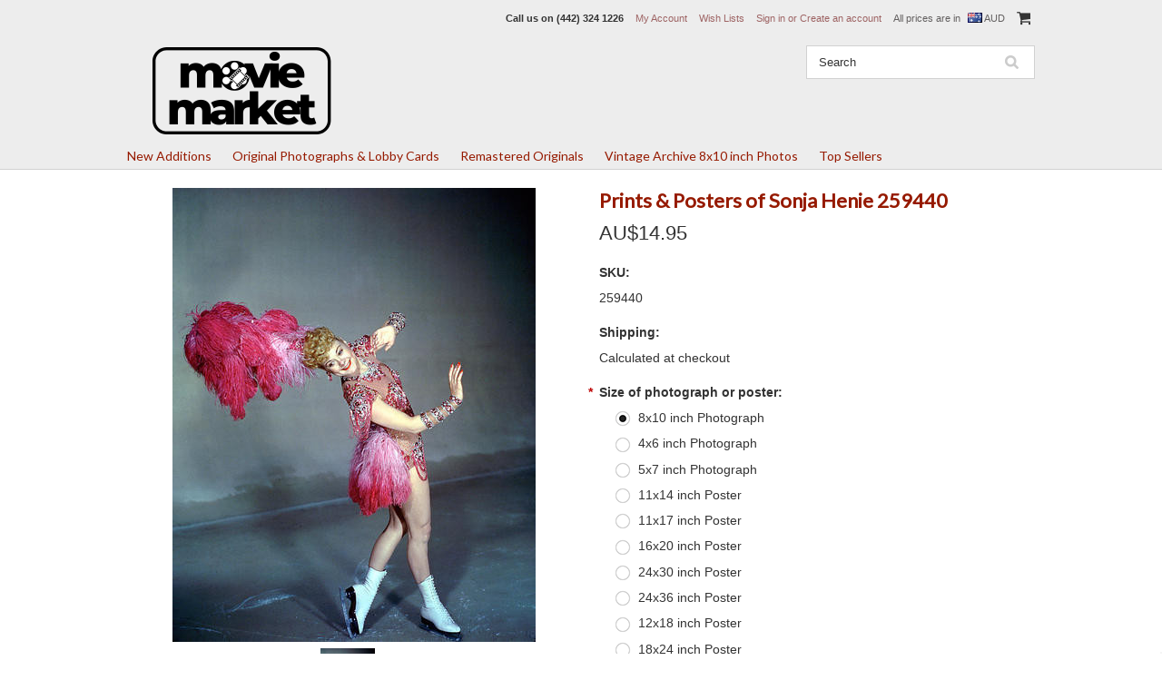

--- FILE ---
content_type: text/css;charset=UTF-8
request_url: https://cdn9.bigcommerce.com/s-o6vy9cv/templates/__custom/Styles/responsive.css?t=1558599804
body_size: 3209
content:
/* 1024px */
@media screen and (max-width: 1024px) {

    /* Hide */
    .productOptionPreviewDisplay,
    .ExpressCheckoutBlockCompleted .ExpressCheckoutCompletedContent {
        display: none !important;
    }
    /* Show */

    /* Layout */

    #home .ProductList li,
    .productPage .ProductList li {
        width: 20%;
    }

    .AddBillingAddress dd,
    .AddShippingAddress dd {
        margin-left: 180px;
        float: none;
    }

    .PurchaseGiftCertificate .FormContainer dt {
        text-align: left;
        width: auto;
        clear: both;
        float: none;
        padding: 0 0 10px 0;
    }

    .PurchaseGiftCertificate .FormContainer dd {
        padding: 0;
        margin: 0 0 20px 0;
    }

        /* Cart Styling */

    .ExpressCheckoutContent {
        padding: 0;
        margin-bottom: 20px;
    }

    .ExpressCheckoutContent > div {
        margin-bottom: 20px;
    }

    /* THEME-550, floating looks bad in the checkout flow */
    .ExpressCheckoutContent .HorizontalFormContainer dd {
        float: none;
    }
}

/* 1000px */
@media screen and (max-width: 1000px) {

    /* Hide */

    /* Show */

    /* Layout */

    #home .ProductList li,
    .productPage .ProductList li {
        width: 25%;
    }

    .ProductList li {
        width: 33.333333%;
    }
}

/* 768px */
@media screen and (max-width: 768px) {

    /* Hide */

    #HomeSlideShow,
    #ProductBreadcrumb,
    .productlist-page .Left {
        display: none;
    }

    .Left {
        float: none;
        width: auto;
        padding: 0;
    }

    .CartContents > thead,
    .CartContents .CartThumb,
    .CartContents .CartItemIndividualPrice {
        display: none !important;
    }

    #ModalContainer .fastCartThumb,
    #ModalContainer .fastCartItemBox div,
    #ModalContainer .Quantity,
    #ModalContainer .fastCartBottom {
        display: none !important;
    }

    .SubCategoryList {
        display: none;
    }

    /* Show */

    .SubCategoryList.mobile {
        display: block;
    }

    /* Layout */

    #home .ProductList li,
    .productPage .ProductList li {
        width: 33.333333%;
    }

    #ProductDetails .left-content {
        float: none;
        width: auto;
    }

    .PrimaryProductDetails .ProductMain {
        float: none;
        padding: 0 0 20px 0;
        width: 100%;
    }

    .footer-columns .grid__item {
        text-align: center;
        width: 33.333333%;
    }

    .footer-columns .grid__item:last-child {
        text-align: center;
        width: 100%;
    }

    .footer-main .SocialConnect ul {
        margin: 0;
        padding: 20px 0;
        text-align: center;
    }

    .footer-main .inner {
        padding: 20px 0 0 0;
    }

    #AjaxLoading {
        background-color: rgba(0,0,0,.7);
        top: 0;
        right: 0;
        bottom: 0;
        left: 0;
    }

    #AjaxLoading .ajax-loader {
        position: absolute;
        margin-top: -16px;
        top: 50%;
        right: 0;
        left: 0;
    }

    #ModalOverlay {
        background-color: #000;
        opacity: 0.7 !important;
    }

    .productlist-page .CategoryContent {
        padding: 0;
    }

    .fastCartThumb,
    .fastCartItemBox,
    .fastCartSummaryBox {
        float: none;
        width: 100%;
    }

    #ModalContainer {
        background-color: #fff;
        top: 10px !important;
        right: 10px !important;
        bottom: 10px !important;
        left: 10px !important;
        width: auto !important;
        margin-left: 0 !important;
    }

    #ModalContainer .fastCartTop {
        padding: 0;
    }

    #ModalContainer .fastCartItemBox {
        padding: 0;
        text-align: center;
    }

    #ModalContainer .fastCartSummaryBox {
        margin: 0 auto;
        float: none;
        overflow: hidden;
    }

    .login-form .one-half {
        width: 100%;
    }

    .login-form .CreateAccount {
        margin-bottom: 20px;
    }

    .header-logo {
        margin-bottom: 20px;
    }

    .header-secondary {
        clear: both;
        float: none;
    }

    .header-secondary #SearchForm {
        width: 100%;
    }

    .header-secondary .QuickSearch {
        border-top-width: 0 !important;
    }

    .TopMenu ul {
        text-align: center;
    }

    /* Multipage Cart Styling */

    .TabNav {
        border-bottom: 0;
        margin: 0;
        padding: 0;
        font-size: 0;
    }

    .TabNav li {
        width: 100%;
        text-align: center;
    }

    .TabNav li a {
        box-sizing: border-box;
        margin: 0;
    }
}

/* 600px */
@media screen and (min-width: 601px) {
    #CheckoutStepPaymentDetails #merchant-form {
        padding-left: 0;
    }
}

@media screen and (max-width: 600px) {

    /* Hide */

    #shareDescription {
        display: none;
    }

    /* Show */

    /* Layout */

    .ProductList li,
    #home .ProductList li,
    .productPage .ProductList li {
        width: 50%;
    }

    .CartCode .CouponCode,
    .CartCode .GiftCertificate {
        float: none;
        width: auto;
    }

    .ProceedToCheckout,
    .KeepShopping {
        text-align: center;
    }

    /* Adjusting the size of the swatches for smaller screens */

    .productOptionViewRectangle .option label {
        padding: 0 !important;
        line-height: 60px;
        height: 60px;
        width: auto;
        min-width: 60px;
        max-width: 300px;
        overflow-x: scroll;
        white-space: nowrap;
    }
    .productOptionViewRectangle .option label span {
        padding: 0 5px;
    }

    .productOptionPickListSwatch .textureContainer,
    .productOptionPickListSwatch .swatchColours {
        display: block !important;
    }

    .productOptionPickListSwatch .thumbnail,
    .productOptionPickListSwatch .swatchColour {
        display: block !important;
        height: 60px !important;
        width: 60px !important;
    }

    .productOptionPickListSwatch li {
        display: inline-block !important;
    }

    #tabcontent .photo {
        float: none;
        margin: 0;
        width: auto;
    }

    .BillingDetails,
    .ShippingDetails {
        width: 100%;
        float: none;
        margin-right: 0;
        padding-top: 15px;
    }

    .ShippingAddressList li {
        width: 50%;
    }

    .CartContents tfoot .CheckoutRedeemCoupon {
        text-align: left;
    }

    .CartContents tfoot .CheckoutRedeemCoupon td {
        padding: 0;
    }

    .newsletter-subscription .grid > .grid__item {
        width: 100% !important;
    }

    .newsletter-subscription input {
        margin-bottom: 20px;
    }

    .newsletter-subscription h4 {
        padding: .5em 0;
        font-size: 1.5em;
        text-align: center;
    }

    .newsletter-subscription .inner {
        padding: 0;
    }

    #braintree-paypal-button {
        margin: 0 auto;
    }
}

/* 480px */
@media screen and (max-width: 480px) {

    /* Hide */

    .TopMenu,
    .PageMenu,
    .QuickViewBtn,
    .ProductList .ProductActionAdd,
    .sf-menu li > ul,
    .productlist-page .Left,
    .js-faceted-search-column,
    .ProductCompareButton,
    .CompareButton,
    .footer-columns .BrandList,
    .footer-columns .CategoryList {
        display: none !important;
    }

    /* Show */

    .header-secondary,
    #home .PageMenu {
        display: block !important;
    }

    #ToggleMenu,
    #cart-amount {
        display: table-cell;
    }

    /* Layout */

    /* increasing input font sizes to avoid some zoom by webkit browsers */
    input[type="date"],
    input[type="email"],
    input[type="number"],
    input[type="password"],
    input[type="search"],
    input[type="tel"],
    input[type="text"],
    input[type="url"],
    textarea,
    select {
        font-size: 16px !important;
    }

    .btn,
    .btn.alt,
    textarea,
    input[type="email"],
    input[type="text"],
    input[type="password"],
    input.Textbox {
        display: block;
        height: 60px;
        line-height: 60px;
        width: 100%;
        margin-bottom: 20px;
        -webkit-box-sizing: border-box;
        -moz-box-sizing: border-box;
        box-sizing: border-box;
    }

    .login-form input[type="email"],
    .login-form input[type="password"] {
        width: 100%;
    }

    select,
    div.selector /* For uniform */ {
        margin-bottom: 20px;
    }


    .ProductList li,
    #home .ProductList li,
    .productPage .ProductList li {
        width: 100%;
    }

    .TopMenu > .inner,
     #Header > .inner,
    .PageMenu > .inner,
    .main > .inner,
    .footer-main > .inner,
    .footer-links > .inner,
    .newsletter-subscription > .inner {
        width: 90%;
    }

    .header {
        border: none;
        padding-top: 15px;
    }

    #Header {
        position: fixed;
        top: 46px;
        z-index: 100;
        background-color: #fff;
        width: 100%;
        border-bottom: 1px solid #efefef;
    }

    #Header > .inner {
        width: 100%;
        display: table;
        padding-top: 50px;
    }

    .header-secondary {
        float: none;
        position: absolute;
        top: 0;
        left: 0;
        width: 100%;
        background: #fff
    }

    .header-secondary .currency-converter {
        display: none;
    }

    .header-secondary #SearchForm {
        float: none;
    }

    .header-secondary #SearchForm input.Textbox {
        border: 0;
        background: none;
        color: #d6d6d6;
        height: 50px;
    }

    .header-secondary #SearchForm input.Button {
        background-color: transparent;
        position: absolute;
        border: 0;
        height: 100%;
    }

    .header-logo img {
        max-height: 60px;
        display: block;
        margin: 0 auto;
    }

    .header-logo {
        display: table-cell;
        float: none;
        vertical-align: middle;
        text-align: center;
        overflow: hidden;
    }

    .header-logo h1 {
        padding: 0;
    }

    #cart-amount {
        vertical-align: middle;
        width: 60px;
        padding-top: 7px;
    }

    #cart-amount .Cart {
        font-weight: bold;
        padding: 1em 0px;
        display: block;
        text-align: center;
        width: 60px;
        position: relative;
    }

    #cart-amount .Cart .total {
        display: inline-block;
        -moz-box-sizing: border-box;
        box-sizing: border-box;
        padding: 4px 5px;
        margin: 0 auto;
        min-width: 25px;
        height: 25px;
    }

    #cart-amount .Cart .bag-handle {
        border-bottom: 0;
        position: absolute;
        top: 8px;
        left: 24px;
        height: 4px;
        width: 8px;
        border-radius: 7px 7px 0px 0px;
    }

    .PageMenu .inner {
        background: #fff;
        padding: 0;
    }

    .PageMenu ul {
        display: block;
    }

    .PageMenu .CategoryList {
        padding: 0;
    }

    .PageMenu .pages-menu {
        display: none;
    }

    .PageMenu li {
        display: block;
        margin: 0;
        padding: 0;
        border-bottom: 1px solid #efefef;
    }

    .PageMenu a {
        padding: 1em;
        font-size: 1.2em;
    }

    .SubCategoryList {
        padding: 0;
        margin-bottom: 0;
    }

    .SubCategoryList li {
        padding: 0.9em;
        background: none;
        border-bottom: 1px solid #efefef;
    }

    #fastCartContainer {
        max-height: none;
    }
    .footer-columns .grid__item,
    .CartCode .grid__item {
        width: 100%;
    }

    /* Form Styling */
    .form dt,
    .FormContainer dt {
        text-align: left;
        width: auto;
        clear: both;
        float: none;
        padding: 0;
    }

    .form dd,
    .FormContainer dd {
        padding: 0;
        margin: 0;
    }

    #fancy_outer {
        z-index: 110 !important;
    }

    #fancy_overlay {
        z-index: 105 !important;
    }

    .footer-links {
        text-align: center;
    }

    .footer .powered-by {
        float: none;
        display: block;
        margin-top: 10px;
    }

    .LittleNotePassword {
        padding: 0;
        margin-bottom: 20px;
    }

    .addto .BulkDiscount,
    .addto #SideProductAddToWishList {
        display: block;
        margin-bottom: 20px;
    }

    .footer .footer-columns ul {
        margin: 0;
    }

    /* Cart Styling */

    table.CartContents tbody tr td {
        padding: 10px 8px;
    }

    .CartCode .grid__item {
        width: 100%;
    }

    .CartCode .GiftCertificate input,
    .CartCode .CouponCode input {
        margin-bottom: 20px;
    }

    #CartContent .FloatRight,
    #CartContent .FloatLeft,
    .ExpressCheckoutContent .FloatLeft,
    .ExpressCheckoutContent .FloatRight
    #ConfirmOrder .FloatLeft,
    #ConfirmOrder .FloatRight {
        float: none;
    }

    .PayPalExpressCheckout {
        text-align: center;
        padding: 1em 0;
    }

    .AddBillingAddress dd, .AddShippingAddress dd {
        padding: 0 !important;
        float: none;
        width: auto;
    }

    .ShippingAddressList li {
        width: 100%;
    }

    .ExpressCheckoutContent .CreateAccount,
    .ExpressCheckoutContent .AccountLogin {
        float: none;
        width: auto;
    }
}
